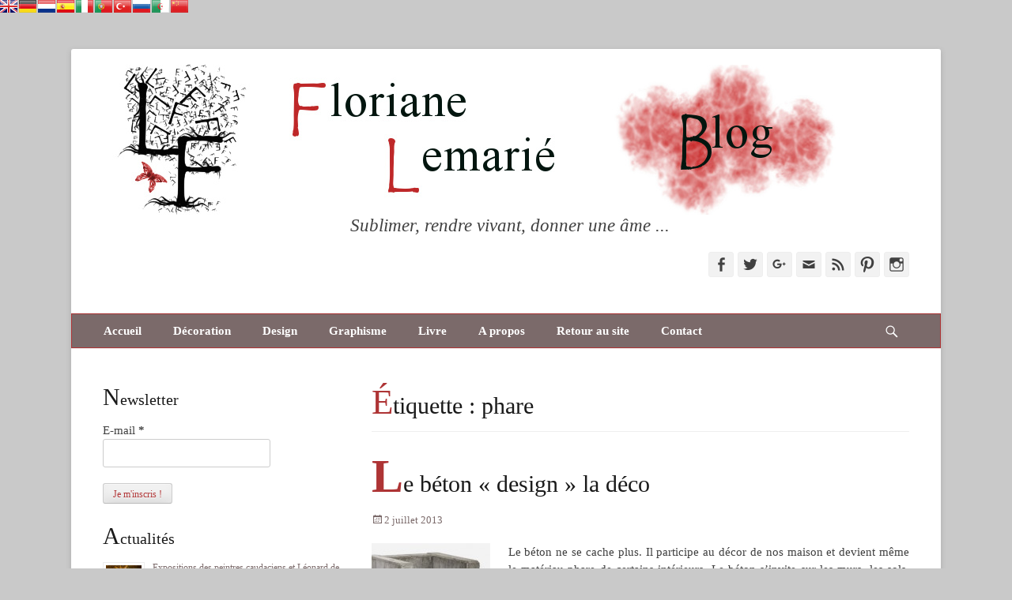

--- FILE ---
content_type: text/html; charset=UTF-8
request_url: https://www.flemarie.fr/blog/tag/phare/
body_size: 15259
content:
		<!DOCTYPE html>
		<html lang="fr-FR" prefix="og: http://ogp.me/ns#">
		
<head>
		<meta charset="UTF-8">
		<link rel="profile" href="http://gmpg.org/xfn/11">
		<title>phare Archives -</title>

<!-- Social Warfare v2.3.5 https://warfareplugins.com -->
<style>@font-face {font-family: "sw-icon-font";src:url("https://www.flemarie.fr/blog/wp-content/plugins/social-warfare/fonts/sw-icon-font.eot?ver=2.3.5");src:url("https://www.flemarie.fr/blog/wp-content/plugins/social-warfare/fonts/sw-icon-font.eot?ver=2.3.5#iefix") format("embedded-opentype"),url("https://www.flemarie.fr/blog/wp-content/plugins/social-warfare/fonts/sw-icon-font.woff?ver=2.3.5") format("woff"), url("https://www.flemarie.fr/blog/wp-content/plugins/social-warfare/fonts/sw-icon-font.ttf?ver=2.3.5") format("truetype"),url("https://www.flemarie.fr/blog/wp-content/plugins/social-warfare/fonts/sw-icon-font.svg?ver=2.3.5#1445203416") format("svg");font-weight: normal;font-style: normal;}</style>
<!-- Social Warfare v2.3.5 https://warfareplugins.com -->

<meta name="viewport" content="width=device-width, initial-scale=1, minimum-scale=1">
<!-- This site is optimized with the Yoast SEO plugin v5.8 - https://yoast.com/wordpress/plugins/seo/ -->
<link rel="canonical" href="https://www.flemarie.fr/blog/tag/phare/" />
<link rel="publisher" href="https://plus.google.com/115301766663413322830?rel=publisher"/>
<meta property="og:locale" content="fr_FR" />
<meta property="og:type" content="object" />
<meta property="og:title" content="phare Archives -" />
<meta property="og:url" content="https://www.flemarie.fr/blog/tag/phare/" />
<meta name="twitter:card" content="summary_large_image" />
<meta name="twitter:title" content="phare Archives -" />
<meta name="twitter:site" content="@FlorianeLemarie" />
<script type='application/ld+json'>{"@context":"http:\/\/schema.org","@type":"WebSite","@id":"#website","url":"https:\/\/www.flemarie.fr\/blog\/","name":"","potentialAction":{"@type":"SearchAction","target":"https:\/\/www.flemarie.fr\/blog\/?s={search_term_string}","query-input":"required name=search_term_string"}}</script>
<script type='application/ld+json'>{"@context":"http:\/\/schema.org","@type":"Person","url":"https:\/\/www.flemarie.fr\/blog\/tag\/phare\/","sameAs":["https:\/\/www.facebook.com\/floriane.lemarie.decoratrice.designer","https:\/\/www.instagram.com\/florianelemarie\/","https:\/\/fr.linkedin.com\/in\/floriane-lemari\u00e9-548a6721","https:\/\/plus.google.com\/115301766663413322830?rel=publisher","https:\/\/www.youtube.com\/user\/FLemariedesign","https:\/\/fr.pinterest.com\/florianelemarie\/","https:\/\/twitter.com\/FlorianeLemarie"],"@id":"#person","name":"Floriane Lemari\u00e9"}</script>
<!-- / Yoast SEO plugin. -->

<link rel='dns-prefetch' href='//s.w.org' />
<link rel="alternate" type="application/rss+xml" title=" &raquo; Flux" href="https://www.flemarie.fr/blog/feed/" />
<link rel="alternate" type="application/rss+xml" title=" &raquo; Flux des commentaires" href="https://www.flemarie.fr/blog/comments/feed/" />
<link rel="alternate" type="application/rss+xml" title=" &raquo; Flux de l’étiquette phare" href="https://www.flemarie.fr/blog/tag/phare/feed/" />
		<script type="text/javascript">
			window._wpemojiSettings = {"baseUrl":"https:\/\/s.w.org\/images\/core\/emoji\/2\/72x72\/","ext":".png","svgUrl":"https:\/\/s.w.org\/images\/core\/emoji\/2\/svg\/","svgExt":".svg","source":{"concatemoji":"https:\/\/www.flemarie.fr\/blog\/wp-includes\/js\/wp-emoji-release.min.js?ver=4.6.30"}};
			!function(e,o,t){var a,n,r;function i(e){var t=o.createElement("script");t.src=e,t.type="text/javascript",o.getElementsByTagName("head")[0].appendChild(t)}for(r=Array("simple","flag","unicode8","diversity","unicode9"),t.supports={everything:!0,everythingExceptFlag:!0},n=0;n<r.length;n++)t.supports[r[n]]=function(e){var t,a,n=o.createElement("canvas"),r=n.getContext&&n.getContext("2d"),i=String.fromCharCode;if(!r||!r.fillText)return!1;switch(r.textBaseline="top",r.font="600 32px Arial",e){case"flag":return(r.fillText(i(55356,56806,55356,56826),0,0),n.toDataURL().length<3e3)?!1:(r.clearRect(0,0,n.width,n.height),r.fillText(i(55356,57331,65039,8205,55356,57096),0,0),a=n.toDataURL(),r.clearRect(0,0,n.width,n.height),r.fillText(i(55356,57331,55356,57096),0,0),a!==n.toDataURL());case"diversity":return r.fillText(i(55356,57221),0,0),a=(t=r.getImageData(16,16,1,1).data)[0]+","+t[1]+","+t[2]+","+t[3],r.fillText(i(55356,57221,55356,57343),0,0),a!=(t=r.getImageData(16,16,1,1).data)[0]+","+t[1]+","+t[2]+","+t[3];case"simple":return r.fillText(i(55357,56835),0,0),0!==r.getImageData(16,16,1,1).data[0];case"unicode8":return r.fillText(i(55356,57135),0,0),0!==r.getImageData(16,16,1,1).data[0];case"unicode9":return r.fillText(i(55358,56631),0,0),0!==r.getImageData(16,16,1,1).data[0]}return!1}(r[n]),t.supports.everything=t.supports.everything&&t.supports[r[n]],"flag"!==r[n]&&(t.supports.everythingExceptFlag=t.supports.everythingExceptFlag&&t.supports[r[n]]);t.supports.everythingExceptFlag=t.supports.everythingExceptFlag&&!t.supports.flag,t.DOMReady=!1,t.readyCallback=function(){t.DOMReady=!0},t.supports.everything||(a=function(){t.readyCallback()},o.addEventListener?(o.addEventListener("DOMContentLoaded",a,!1),e.addEventListener("load",a,!1)):(e.attachEvent("onload",a),o.attachEvent("onreadystatechange",function(){"complete"===o.readyState&&t.readyCallback()})),(a=t.source||{}).concatemoji?i(a.concatemoji):a.wpemoji&&a.twemoji&&(i(a.twemoji),i(a.wpemoji)))}(window,document,window._wpemojiSettings);
		</script>
		<style type="text/css">
img.wp-smiley,
img.emoji {
	display: inline !important;
	border: none !important;
	box-shadow: none !important;
	height: 1em !important;
	width: 1em !important;
	margin: 0 .07em !important;
	vertical-align: -0.1em !important;
	background: none !important;
	padding: 0 !important;
}
</style>
<link rel='stylesheet' id='validate-engine-css-css'  href='https://www.flemarie.fr/blog/wp-content/plugins/wysija-newsletters/css/validationEngine.jquery.css?ver=2.8.1' type='text/css' media='all' />
<link rel='stylesheet' id='gglcptch-css'  href='https://www.flemarie.fr/blog/wp-content/plugins/google-captcha/css/gglcptch.css?ver=1.33' type='text/css' media='all' />
<link rel='stylesheet' id='social_warfare-css'  href='https://www.flemarie.fr/blog/wp-content/plugins/social-warfare/css/style.min.css?ver=2.3.5' type='text/css' media='all' />
<link rel='stylesheet' id='catchbase-parent-style-css'  href='https://www.flemarie.fr/blog/wp-content/themes/catch-base/style.css?ver=4.6.30' type='text/css' media='all' />
<link rel='stylesheet' id='catchbase-style-css'  href='https://www.flemarie.fr/blog/wp-content/themes/catch-base-child/style.css?ver=4.6.30' type='text/css' media='all' />
<link rel='stylesheet' id='genericons-css'  href='https://www.flemarie.fr/blog/wp-content/themes/catch-base/css/genericons/genericons.css?ver=3.4.1' type='text/css' media='all' />
<link rel='stylesheet' id='catchbase-responsive-css'  href='https://www.flemarie.fr/blog/wp-content/themes/catch-base/css/responsive.css?ver=4.6.30' type='text/css' media='all' />
<link rel='stylesheet' id='jquery-sidr-css'  href='https://www.flemarie.fr/blog/wp-content/themes/catch-base/css/jquery.sidr.light.min.css?ver=2.1.0' type='text/css' media='all' />
<script type='text/javascript' src='https://www.flemarie.fr/blog/wp-includes/js/jquery/jquery.js?ver=1.12.4'></script>
<script type='text/javascript' src='https://www.flemarie.fr/blog/wp-includes/js/jquery/jquery-migrate.min.js?ver=1.4.1'></script>
<script type='text/javascript' src='https://www.flemarie.fr/blog/wp-content/themes/catch-base/js/jquery.sidr.min.js?ver=2.2.1.1'></script>
<script type='text/javascript' src='https://www.flemarie.fr/blog/wp-content/themes/catch-base/js/catchbase-custom-scripts.min.js'></script>
<!--[if lt IE 9]>
<script type='text/javascript' src='https://www.flemarie.fr/blog/wp-content/themes/catch-base/js/html5.min.js?ver=3.7.3'></script>
<![endif]-->
<script type='text/javascript' src='https://www.flemarie.fr/blog/wp-content/plugins/google-analyticator/external-tracking.min.js?ver=6.5.4'></script>
<link rel='https://api.w.org/' href='https://www.flemarie.fr/blog/wp-json/' />
<link rel="EditURI" type="application/rsd+xml" title="RSD" href="https://www.flemarie.fr/blog/xmlrpc.php?rsd" />
<link rel="wlwmanifest" type="application/wlwmanifest+xml" href="https://www.flemarie.fr/blog/wp-includes/wlwmanifest.xml" /> 
<meta name="generator" content="WordPress 4.6.30" />
<!-- Markup (JSON-LD) structured in schema.org ver.4.1.5 START -->
<script type="application/ld+json">
{
    "@context": "http://schema.org",
    "@type": "BreadcrumbList",
    "itemListElement": [
        {
            "@type": "ListItem",
            "position": 1,
            "item": {
                "@id": "https://www.flemarie.fr/blog",
                "name": "Floriane Lemarié - Blog"
            }
        },
        {
            "@type": "ListItem",
            "position": 2,
            "item": {
                "@id": "https://www.flemarie.fr/blog/tag/phare/",
                "name": "phare"
            }
        }
    ]
}
</script>
<script type="application/ld+json">
{
    "@context": "http://schema.org",
    "@type": "Person",
    "name": "Floriane Lemarié",
    "url": "https://www.flemarie.fr/blog/a-propos/",
    "homeLocation": {
        "@type": "Place",
        "address": {
            "@type": "PostalAddress",
            "addressCountry": "France"
        }
    },
    "sameAs": [
        "https://www.facebook.com/floriane.lemarie.decoratrice.designer",
        "https://twitter.com/#!/FlorianeLemarie",
        "https://plus.google.com/115301766663413322830?rel=author",
        "https://www.instagram.com/florianelemarie/",
        "https://www.youtube.com/user/FLemariedesign",
        "https://www.linkedin.com/in/floriane-lemari%C3%A9-548a6721",
        "https://fr.pinterest.com/florianelemarie/"
    ]
}
</script>
<script type="application/ld+json">
{
    "@context": "http://schema.org",
    "@type": "WebSite",
    "name": "Blog de Floriane Lemarié",
    "alternateName": "Blog de Floriane Lemarié",
    "url": "https://www.flemarie.fr/blog",
    "potentialAction": [
        {
            "@type": "SearchAction",
            "target": "https://www.flemarie.fr/blog/?s={search_term_string}",
            "query-input": "required name=search_term_string"
        }
    ]
}
</script>
<!-- Markup (JSON-LD) structured in schema.org END -->

<style type="text/css">
<!--

.prisna-gwt-align-left {
	text-align: left !important;
}
.prisna-gwt-align-right {
	text-align: right !important;
}


.prisna-gwt-flags-container {
	list-style: none !important;
	margin: 0 !important;
	padding: 0 !important;
	border: none !important;
	clear: both !important;
}
.prisna-gwt-flag-container {
	list-style: none !important;
	display: inline-block;
	margin: 0 2px 0 0 !important;
	padding: 0 !important;
	border: none !important;
}
.prisna-gwt-flag-container a {
	display: inline-block;
	margin: 0 !important;
	padding: 0 !important;
	border: none !important;
	background-repeat: no-repeat !important;
	background-image: url(https://www.flemarie.fr/blog/wp-content/plugins/google-website-translator/images/all.png) !important;
	width: 22px !important;
	height: 16px !important;
}
.prisna-gwt-language-en a { background-position: 0px 0px !important; }
.prisna-gwt-language-ar a { background-position: -44px -32px !important; }
.prisna-gwt-language-zh-CN a { background-position: -132px 0px !important; }
.prisna-gwt-language-nl a { background-position: -44px 0px !important; }
.prisna-gwt-language-de a { background-position: -88px 0px !important; }
.prisna-gwt-language-it a { background-position: -176px -16px !important; }
.prisna-gwt-language-pt a { background-position: -198px 0px !important; }
.prisna-gwt-language-ru a { background-position: -66px -16px !important; }
.prisna-gwt-language-es a { background-position: -110px 0px !important; }
.prisna-gwt-language-tr a { background-position: -154px -96px !important; }


body {
	top: 0 !important;
}
.goog-te-banner-frame {
	display: none !important;
	visibility: hidden !important;
}

.goog-tooltip,
.goog-tooltip:hover {
	display: none !important;
}
.goog-text-highlight {
	background-color: transparent !important;
	border: none !important;
	box-shadow: none !important;
}

-->
</style>


<script type="text/javascript">
/*<![CDATA[*/
function addGoogleTranslateEvent() {
/*!
 * Capture Analytics for Google Translate
 * As of 2016, the Google Translate toolbar still only works with the old-style analytics (ga.js)
 * The code below mocks the old analytics object, captures the events and passes them to the new Universal Analytics (analytics.js)
 *
 * Source: http://webmasters.stackexchange.com/a/101787/18749
 * Copyright (c) Simon East 2016, for yump.com.au
 * Free to use under MIT licence <https://opensource.org/licenses/MIT>
 */
window._gaq = {}; window._gat = {};
window._gat._getTracker = window._gat._getTrackerByName = function(){ return {
  _trackEvent: function(eventCategory, eventAction, eventLabel) {
    // [0] will send the event to the first analytics ID on the page (in case you have multiple)
    if (window.ga && ga.getAll()[0]) {
      ga.getAll()[0].send('event', eventCategory, eventAction, eventLabel);
      window.console && console.log('Translation event sent to Google Analytics:', eventCategory, eventAction, eventLabel);
    } else {
      window.console && console.warn('Could not locate Google Analytics when attempting to log translation events.')
    }
  }
}}

}
/*]]>*/
</script>


<script type="text/javascript">
/*<![CDATA[*/
var PrisnaGWT = {

	_fire_event: function(_element, _event) {
		
		try {
			if (document.createEvent) {
				var ev = document.createEvent("HTMLEvents");
				ev.initEvent(_event, true, true);
				_element.dispatchEvent(ev);
			} 
			else {
				var ev = document.createEventObject();
				_element.fireEvent("on" + _event, ev);
			}
		} 
		catch (e) {
			console.log("Prisna GWT: Browser not supported!");
		}
		
	},

	translate: function(_language) {
	
		var element;
		var combos = document.getElementsByTagName("select"); // IE8 doesn't support getElementsByClassName
		
		for (var i=0; i<combos.length; i++)
			if (combos[i].className == "goog-te-combo")
				element = combos[i];
		
		if (!element)
			return;
		
		element.value = _language;
		this._fire_event(element, "change");

	}
	
};
/*]]>*/
</script>
<ul class="prisna-gwt-flags-container prisna-gwt-align-left notranslate">
	<li class="prisna-gwt-flag-container prisna-gwt-language-en">
	<a href="javascript:;" onclick="PrisnaGWT.translate('en'); return false;" title="English"></a>
</li><li class="prisna-gwt-flag-container prisna-gwt-language-de">
	<a href="javascript:;" onclick="PrisnaGWT.translate('de'); return false;" title="German"></a>
</li><li class="prisna-gwt-flag-container prisna-gwt-language-nl">
	<a href="javascript:;" onclick="PrisnaGWT.translate('nl'); return false;" title="Dutch"></a>
</li><li class="prisna-gwt-flag-container prisna-gwt-language-es">
	<a href="javascript:;" onclick="PrisnaGWT.translate('es'); return false;" title="Spanish"></a>
</li><li class="prisna-gwt-flag-container prisna-gwt-language-it">
	<a href="javascript:;" onclick="PrisnaGWT.translate('it'); return false;" title="Italian"></a>
</li><li class="prisna-gwt-flag-container prisna-gwt-language-pt">
	<a href="javascript:;" onclick="PrisnaGWT.translate('pt'); return false;" title="Portuguese"></a>
</li><li class="prisna-gwt-flag-container prisna-gwt-language-tr">
	<a href="javascript:;" onclick="PrisnaGWT.translate('tr'); return false;" title="Turkish"></a>
</li><li class="prisna-gwt-flag-container prisna-gwt-language-ru">
	<a href="javascript:;" onclick="PrisnaGWT.translate('ru'); return false;" title="Russian"></a>
</li><li class="prisna-gwt-flag-container prisna-gwt-language-ar">
	<a href="javascript:;" onclick="PrisnaGWT.translate('ar'); return false;" title="Arabic"></a>
</li><li class="prisna-gwt-flag-container prisna-gwt-language-zh-CN">
	<a href="javascript:;" onclick="PrisnaGWT.translate('zh-CN'); return false;" title="Chinese Simplified"></a>
</li>
</ul>

<div id="google_translate_element" class="prisna-gwt-align-left"></div>
<script type="text/javascript">
/*<![CDATA[*/
function initializeGoogleTranslateElement() {
	new google.translate.TranslateElement({
		pageLanguage: "fr",
		multilanguagePage: true,
		gaTrack: true,
		gaId: "UA-48336774-1",
		layout: google.translate.TranslateElement.InlineLayout.HORIZONTAL
	}, "google_translate_element");
jQuery("[class*='a2a']").addClass("notranslate");
}
/*]]>*/
</script>
<script type="text/javascript" src="//translate.google.com/translate_a/element.js?cb=initializeGoogleTranslateElement"></script>		<style type="text/css">.recentcomments a{display:inline !important;padding:0 !important;margin:0 !important;}</style>
		<style type="text/css" id="custom-background-css">
body.custom-background { background-color: #c9c9c9; }
</style>
<link rel="icon" href="https://www.flemarie.fr/blog/wp-content/uploads/2016/11/cropped-logo-big-2016-11-32x32.jpg" sizes="32x32" />
<link rel="icon" href="https://www.flemarie.fr/blog/wp-content/uploads/2016/11/cropped-logo-big-2016-11-192x192.jpg" sizes="192x192" />
<link rel="apple-touch-icon-precomposed" href="https://www.flemarie.fr/blog/wp-content/uploads/2016/11/cropped-logo-big-2016-11-180x180.jpg" />
<meta name="msapplication-TileImage" content="https://www.flemarie.fr/blog/wp-content/uploads/2016/11/cropped-logo-big-2016-11-270x270.jpg" />
<!-- Google Analytics Tracking by Google Analyticator 6.5.4: http://www.videousermanuals.com/google-analyticator/ -->
<script type="text/javascript">
    var analyticsFileTypes = ['pdf'];
    var analyticsSnippet = 'disabled';
    var analyticsEventTracking = 'enabled';
</script>
<script type="text/javascript">
	(function(i,s,o,g,r,a,m){i['GoogleAnalyticsObject']=r;i[r]=i[r]||function(){
	(i[r].q=i[r].q||[]).push(arguments)},i[r].l=1*new Date();a=s.createElement(o),
	m=s.getElementsByTagName(o)[0];a.async=1;a.src=g;m.parentNode.insertBefore(a,m)
	})(window,document,'script','//www.google-analytics.com/analytics.js','ga');
	ga('create', 'UA-48336774-1', 'auto');
	ga('require', 'linkid', 'linkid.js');
 
	ga('send', 'pageview');
	addGoogleTranslateEvent();
</script>
</head>

<body class="archive tag tag-phare tag-3178 custom-background wp-custom-logo two-columns content-right full-content mobile-menu-one">
		<div id="page" class="hfeed site">
				<header id="masthead" role="banner">
    		<div class="wrapper">
		
    <div id="mobile-header-left-menu" class="mobile-menu-anchor primary-menu">
        <a href="#mobile-header-left-nav" id="header-left-menu" class="genericon genericon-menu">
            <span class="mobile-menu-text">Menu</span>
        </a>
    </div><!-- #mobile-header-menu -->
    <div id="site-branding" class="logo-left">
				<div id="site-logo"><a href="https://www.flemarie.fr/blog/" class="custom-logo-link" rel="home" itemprop="url"><img width="990" height="190" src="https://www.flemarie.fr/blog/wp-content/uploads/2016/11/bandeau-blog-2016-11.jpg" class="custom-logo" alt="Blog de Floriane Lemarié" itemprop="logo" srcset="https://www.flemarie.fr/blog/wp-content/uploads/2016/11/bandeau-blog-2016-11.jpg 990w, https://www.flemarie.fr/blog/wp-content/uploads/2016/11/bandeau-blog-2016-11-300x58.jpg 300w, https://www.flemarie.fr/blog/wp-content/uploads/2016/11/bandeau-blog-2016-11-768x147.jpg 768w, https://www.flemarie.fr/blog/wp-content/uploads/2016/11/bandeau-blog-2016-11-540x104.jpg 540w" sizes="(max-width: 990px) 100vw, 990px" /></a></div><!-- #site-logo --><div id="site-header"><p class="site-title"><a href="https://www.flemarie.fr/blog/"></a></p><p class="site-description">Sublimer, rendre vivant, donner une âme ...</p></div><!-- #site-header --></div><!-- #site-branding-->	<aside class="sidebar sidebar-header-right widget-area">
					<section class="widget widget_catchbase_social_icons" id="header-right-social-icons">
				<div class="widget-wrap">
					<a class="genericon_parent genericon genericon-facebook-alt" target="_blank" title="Facebook" href="https://www.facebook.com/floriane.lemarie.decoratrice.designer"><span class="screen-reader-text">Facebook</span> </a><a class="genericon_parent genericon genericon-twitter" target="_blank" title="Twitter" href="https://twitter.com/#!/FlorianeLemarie"><span class="screen-reader-text">Twitter</span> </a><a class="genericon_parent genericon genericon-googleplus-alt" target="_blank" title="Googleplus" href="https://plus.google.com/117639583095464393589?rel=author"><span class="screen-reader-text">Googleplus</span> </a><a class="genericon_parent genericon genericon-mail" target="_blank" title="Adresse de contact" href="mailto:cont&#97;c&#116;&#64;fl&#101;marie.f&#114;"><span class="screen-reader-text">Adresse de contact</span> </a><a class="genericon_parent genericon genericon-feed" target="_blank" title="Feed" href="https://www.flemarie.fr/blog/feed"><span class="screen-reader-text">Feed</span> </a><a class="genericon_parent genericon genericon-pinterest" target="_blank" title="Pinterest" href="https://fr.pinterest.com/florianelemarie/"><span class="screen-reader-text">Pinterest</span> </a><a class="genericon_parent genericon genericon-instagram" target="_blank" title="Instagram" href="https://www.instagram.com/florianelemarie/"><span class="screen-reader-text">Instagram</span> </a>				</div>
			</section>
			</aside><!-- .sidebar .header-sidebar .widget-area -->
			</div><!-- .wrapper -->
		</header><!-- #masthead -->
			<nav class="nav-primary search-enabled" role="navigation">
        <div class="wrapper">
            <h3 class="assistive-text">Menu principal</h3>
            <div class="screen-reader-text skip-link"><a href="#content" title="Aller au contenu">Aller au contenu</a></div>
            <ul id="menu-main" class="menu catchbase-nav-menu"><li id="menu-item-12" class="menu-item menu-item-type-custom menu-item-object-custom menu-item-home menu-item-12"><a href="https://www.flemarie.fr/blog/">Accueil</a></li>
<li id="menu-item-4743" class="menu-item menu-item-type-custom menu-item-object-custom menu-item-4743"><a href="https://www.flemarie.fr/decoration.php">Décoration</a></li>
<li id="menu-item-4744" class="menu-item menu-item-type-custom menu-item-object-custom menu-item-4744"><a href="https://www.flemarie.fr/design.php">Design</a></li>
<li id="menu-item-4745" class="menu-item menu-item-type-custom menu-item-object-custom menu-item-4745"><a href="https://www.flemarie.fr/graphisme.php">Graphisme</a></li>
<li id="menu-item-10207" class="menu-item menu-item-type-custom menu-item-object-custom menu-item-10207"><a href="https://flemarie.fr/livre.php">Livre</a></li>
<li id="menu-item-16" class="menu-item menu-item-type-post_type menu-item-object-page menu-item-16"><a href="https://www.flemarie.fr/blog/a-propos/">A propos</a></li>
<li id="menu-item-17" class="menu-item menu-item-type-custom menu-item-object-custom menu-item-17"><a href="https://www.flemarie.fr">Retour au site</a></li>
<li id="menu-item-313" class="menu-item menu-item-type-custom menu-item-object-custom menu-item-313"><a href="https://www.flemarie.fr/contact.php">Contact</a></li>
</ul>                <div id="search-toggle" class="genericon">
                    <a class="screen-reader-text" href="#search-container">Recherche</a>
                </div>

                <div id="search-container" class="displaynone">
                    
<form role="search" method="get" class="search-form" action="https://www.flemarie.fr/blog/">
	<label>
		<span class="screen-reader-text">Rechercher&nbsp;:</span>
		<input type="search" class="search-field" placeholder="Recherche ..." value="" name="s" title="Rechercher&nbsp;:">
	</label>
	<input type="submit" class="search-submit" value="Rechercher">
</form>
                </div>
    	</div><!-- .wrapper -->
    </nav><!-- .nav-primary -->
    <!-- Disable Header Image -->		<div id="content" class="site-content">
			<div class="wrapper">
	
	<section id="primary" class="content-area">

		<main id="main" class="site-main" role="main">

		
			<header class="page-header">
				<h1 class="page-title">Étiquette&nbsp;: phare</h1>			</header><!-- .page-header -->

						
				
<article id="post-5389" class="post-5389 post type-post status-publish format-standard hentry category-beton-les-dossiers-deco category-beton-et-lumiere category-idees-deco category-les-dossiers-design tag-beau tag-beton tag-brut tag-cellulaire tag-cire tag-deco tag-decor tag-decoration tag-design tag-exterieur tag-finition tag-interieurs tag-maison tag-materiau tag-matiere tag-meubles tag-mobilier tag-moderne tag-murs tag-objets tag-phare tag-pieces-2 tag-plans-de-travail tag-resistant tag-solide tag-sols tag-technique tag-terrasse">
	<div class="archive-post-wrap">
		
		<div class="entry-container">
			<header class="entry-header">
				<h2 class="entry-title"><a href="https://www.flemarie.fr/blog/2013/07/le-beton-design-la-deco/" rel="bookmark">Le béton « design » la déco</a></h2>

				
					<p class="entry-meta"><span class="posted-on"><span class="screen-reader-text">Posted on</span><a href="https://www.flemarie.fr/blog/2013/07/le-beton-design-la-deco/" rel="bookmark"><time class="entry-date published" datetime="2013-07-02T07:30:07+00:00">2 juillet 2013</time><time class="updated" datetime="2016-08-02T14:46:12+00:00">2 août 2016</time></a></span></p><!-- .entry-meta -->
							</header><!-- .entry-header -->

							<div class="entry-content">
					<p><a href="https://www.flemarie.fr/blog/wp-content/uploads/2013/06/designmiami07catalogue-13.jpg"><img class="alignleft size-thumbnail wp-image-5390" title="designmiami07catalogue-13" src="https://www.flemarie.fr/blog/wp-content/uploads/2013/06/designmiami07catalogue-13-150x150.jpg" alt="" width="150" height="150" /></a></p>
<p style="text-align: justify;">Le béton ne se cache plus. Il participe au décor de nos maison et devient même le matériau phare de certains intérieurs. Le béton s&rsquo;invite sur les murs, les sols, les plans de travail, les meubles et les objets de décoration.</p>
<p>&nbsp;</p>
<p> <a href="https://www.flemarie.fr/blog/2013/07/le-beton-design-la-deco/#more-5389" class="more-link">Lire la suite &#8230;</a></p>
									</div><!-- .entry-content -->
			
			<footer class="entry-footer">
				<p class="entry-meta"><span class="cat-links"><span class = "lecteur d'écran-text"> Catégories </ span><a href="https://www.flemarie.fr/blog/category/les-dossiers-deco/beton-les-dossiers-deco/" rel="category tag">Béton</a>, <a href="https://www.flemarie.fr/blog/category/les-dossiers-design/beton-et-lumiere/" rel="category tag">Béton et lumière</a>, <a href="https://www.flemarie.fr/blog/category/les-dossiers-deco/idees-deco/" rel="category tag">Idées déco</a>, <a href="https://www.flemarie.fr/blog/category/les-dossiers-design/" rel="category tag">Les dossiers design</a></span><span class="tags-links"><span class = "lecteur d'écran-text"> Balises </ span><a href="https://www.flemarie.fr/blog/tag/beau/" rel="tag">beau</a>, <a href="https://www.flemarie.fr/blog/tag/beton/" rel="tag">béton</a>, <a href="https://www.flemarie.fr/blog/tag/brut/" rel="tag">brut</a>, <a href="https://www.flemarie.fr/blog/tag/cellulaire/" rel="tag">cellulaire</a>, <a href="https://www.flemarie.fr/blog/tag/cire/" rel="tag">ciré</a>, <a href="https://www.flemarie.fr/blog/tag/deco/" rel="tag">déco</a>, <a href="https://www.flemarie.fr/blog/tag/decor/" rel="tag">décor</a>, <a href="https://www.flemarie.fr/blog/tag/decoration/" rel="tag">décoration</a>, <a href="https://www.flemarie.fr/blog/tag/design/" rel="tag">design</a>, <a href="https://www.flemarie.fr/blog/tag/exterieur/" rel="tag">extérieur</a>, <a href="https://www.flemarie.fr/blog/tag/finition/" rel="tag">finition</a>, <a href="https://www.flemarie.fr/blog/tag/interieurs/" rel="tag">intérieurs</a>, <a href="https://www.flemarie.fr/blog/tag/maison/" rel="tag">maison</a>, <a href="https://www.flemarie.fr/blog/tag/materiau/" rel="tag">matériau</a>, <a href="https://www.flemarie.fr/blog/tag/matiere/" rel="tag">matière</a>, <a href="https://www.flemarie.fr/blog/tag/meubles/" rel="tag">meubles</a>, <a href="https://www.flemarie.fr/blog/tag/mobilier/" rel="tag">mobilier</a>, <a href="https://www.flemarie.fr/blog/tag/moderne/" rel="tag">moderne</a>, <a href="https://www.flemarie.fr/blog/tag/murs/" rel="tag">murs</a>, <a href="https://www.flemarie.fr/blog/tag/objets/" rel="tag">objets</a>, <a href="https://www.flemarie.fr/blog/tag/phare/" rel="tag">phare</a>, <a href="https://www.flemarie.fr/blog/tag/pieces-2/" rel="tag">pièces</a>, <a href="https://www.flemarie.fr/blog/tag/plans-de-travail/" rel="tag">plans de travail</a>, <a href="https://www.flemarie.fr/blog/tag/resistant/" rel="tag">résistant</a>, <a href="https://www.flemarie.fr/blog/tag/solide/" rel="tag">solide</a>, <a href="https://www.flemarie.fr/blog/tag/sols/" rel="tag">sols</a>, <a href="https://www.flemarie.fr/blog/tag/technique/" rel="tag">technique</a>, <a href="https://www.flemarie.fr/blog/tag/terrasse/" rel="tag">terrasse</a></span></p><!-- .entry-meta -->			</footer><!-- .entry-footer -->
		</div><!-- .entry-container -->
	</div><!-- .archive-post-wrap -->
</article><!-- #post -->
			
					
		</main><!-- #main -->
	</section><!-- #primary -->


	<aside class="sidebar sidebar-primary widget-area" role="complementary">
	<section id="wysija-2" class="widget widget_wysija"><div class="widget-wrap"><h4 class="widget-title">Newsletter</h4><div class="widget_wysija_cont"><div id="msg-form-wysija-2" class="wysija-msg ajax"></div><form id="form-wysija-2" method="post" action="#wysija" class="widget_wysija">
<p class="wysija-paragraph">
    <label>E-mail <span class="wysija-required">*</span></label>
    
    	<input type="text" name="wysija[user][email]" class="wysija-input validate[required,custom[email]]" title="E-mail"  value="" />
    
    
    
    <span class="abs-req">
        <input type="text" name="wysija[user][abs][email]" class="wysija-input validated[abs][email]" value="" />
    </span>
    
</p>

<input class="wysija-submit wysija-submit-field" type="submit" value="Je m'inscris !" />

    <input type="hidden" name="form_id" value="1" />
    <input type="hidden" name="action" value="save" />
    <input type="hidden" name="controller" value="subscribers" />
    <input type="hidden" value="1" name="wysija-page" />

    
        <input type="hidden" name="wysija[user_list][list_ids]" value="1" />
    
 </form></div></div><!-- .widget-wrap --></section><!-- #widget-default-search --><style>
.rpwe-block ul{list-style:none!important;margin-left:0!important;padding-left:0!important;}.rpwe-block li{border-bottom:1px solid #eee;margin-bottom:10px;padding-bottom:10px;list-style-type: none;}.rpwe-block a{display:inline!important;text-decoration:none;}.rpwe-block h3{background:none!important;clear:none;margin-bottom:0!important;margin-top:0!important;font-weight:400;font-size:12px!important;line-height:1.5em;}.rpwe-thumb{border:1px solid #EEE!important;box-shadow:none!important;margin:2px 10px 2px 0;padding:3px!important;}.rpwe-summary{font-size:12px;}.rpwe-time{color:#bbb;font-size:11px;}.rpwe-comment{color:#bbb;font-size:11px;padding-left:5px;}.rpwe-alignleft{display:inline;float:left;}.rpwe-alignright{display:inline;float:right;}.rpwe-aligncenter{display:block;margin-left: auto;margin-right: auto;}.rpwe-clearfix:before,.rpwe-clearfix:after{content:"";display:table !important;}.rpwe-clearfix:after{clear:both;}.rpwe-clearfix{zoom:1;}
</style>
	<section id="rpwe_widget-2" class="widget rpwe_widget recent-posts-extended"><div class="widget-wrap"><h4 class="widget-title">Actualités</h4><div  class="rpwe-block "><ul class="rpwe-ul"><li class="rpwe-li rpwe-clearfix"><a class="rpwe-img" href="https://www.flemarie.fr/blog/2019/05/expositions-des-peintres-caudaciens-et-leonard-de-vinci/"  rel="bookmark"><img class="rpwe-alignleft rpwe-thumb" src="https://www.flemarie.fr/blog/wp-content/uploads/2019/05/reine-de-vitruve-floriane-lemarie-45x45.jpg" alt="Expositions des peintres caudaciens et Léonard de Vinci"></a><h3 class="rpwe-title"><a href="https://www.flemarie.fr/blog/2019/05/expositions-des-peintres-caudaciens-et-leonard-de-vinci/" title="Lien vers Expositions des peintres caudaciens et Léonard de Vinci" rel="bookmark">Expositions des peintres caudaciens et Léonard de Vinci</a></h3><time class="rpwe-time published" datetime="2019-05-28T06:00:55+00:00">28 mai 2019</time><div class="rpwe-summary">J’ai eu la joie d’exposer un de mes tableaux lors &hellip;<a href="https://www.flemarie.fr/blog/2019/05/expositions-des-peintres-caudaciens-et-leonard-de-vinci/" class="more-link">Lire la suite »</a></div></li><li class="rpwe-li rpwe-clearfix"><a class="rpwe-img" href="https://www.flemarie.fr/blog/2019/05/des-decors-pour-une-comedie-musicale/"  rel="bookmark"><img class="rpwe-alignleft rpwe-thumb" src="https://www.flemarie.fr/blog/wp-content/uploads/2019/05/IMG_20190401_213009-45x45.jpg" alt="Des décors pour une comédie musicale"></a><h3 class="rpwe-title"><a href="https://www.flemarie.fr/blog/2019/05/des-decors-pour-une-comedie-musicale/" title="Lien vers Des décors pour une comédie musicale" rel="bookmark">Des décors pour une comédie musicale</a></h3><time class="rpwe-time published" datetime="2019-05-23T14:05:43+00:00">23 mai 2019</time><div class="rpwe-summary">A l’occasion d’une comédie musicale sur le thème du western, &hellip;<a href="https://www.flemarie.fr/blog/2019/05/des-decors-pour-une-comedie-musicale/" class="more-link">Lire la suite »</a></div></li><li class="rpwe-li rpwe-clearfix"><a class="rpwe-img" href="https://www.flemarie.fr/blog/2019/01/belle-et-heureuse-annee-2019/"  rel="bookmark"><img class="rpwe-alignleft rpwe-thumb" src="https://www.flemarie.fr/blog/wp-content/uploads/2018/12/bonneannee2019-45x45.png" alt="Belle et heureuse année 2019"></a><h3 class="rpwe-title"><a href="https://www.flemarie.fr/blog/2019/01/belle-et-heureuse-annee-2019/" title="Lien vers Belle et heureuse année 2019" rel="bookmark">Belle et heureuse année 2019</a></h3><time class="rpwe-time published" datetime="2019-01-01T06:30:40+00:00">1 janvier 2019</time><div class="rpwe-summary">Bonne année 2019! Parce que chaque instant compte, tout au &hellip;<a href="https://www.flemarie.fr/blog/2019/01/belle-et-heureuse-annee-2019/" class="more-link">Lire la suite »</a></div></li><li class="rpwe-li rpwe-clearfix"><a class="rpwe-img" href="https://www.flemarie.fr/blog/2018/12/joyeux-noel-2018/"  rel="bookmark"><img class="rpwe-alignleft rpwe-thumb" src="https://www.flemarie.fr/blog/wp-content/uploads/2018/12/joyeuxnoel-45x45.png" alt="Joyeux Noël 2018"></a><h3 class="rpwe-title"><a href="https://www.flemarie.fr/blog/2018/12/joyeux-noel-2018/" title="Lien vers Joyeux Noël 2018" rel="bookmark">Joyeux Noël 2018</a></h3><time class="rpwe-time published" datetime="2018-12-25T06:30:41+00:00">25 décembre 2018</time><div class="rpwe-summary">Joyeux Noël! Un beau sapin, une cheminée, Des guirlandes, des &hellip;<a href="https://www.flemarie.fr/blog/2018/12/joyeux-noel-2018/" class="more-link">Lire la suite »</a></div></li><li class="rpwe-li rpwe-clearfix"><a class="rpwe-img" href="https://www.flemarie.fr/blog/2018/06/table-basse-flamingo/"  rel="bookmark"><img class="rpwe-alignleft rpwe-thumb" src="https://www.flemarie.fr/blog/wp-content/uploads/2018/06/Table-Basse-Flamingo-10-45x45.jpg" alt="Table basse Flamingo"></a><h3 class="rpwe-title"><a href="https://www.flemarie.fr/blog/2018/06/table-basse-flamingo/" title="Lien vers Table basse Flamingo" rel="bookmark">Table basse Flamingo</a></h3><time class="rpwe-time published" datetime="2018-06-06T06:30:42+00:00">6 juin 2018</time><div class="rpwe-summary">Je vous présente ma dernière création : la table basse Flamingo. &hellip;<a href="https://www.flemarie.fr/blog/2018/06/table-basse-flamingo/" class="more-link">Lire la suite »</a></div></li></ul></div><!-- Generated by http://wordpress.org/plugins/recent-posts-widget-extended/ --></div><!-- .widget-wrap --></section><!-- #widget-default-search --><style>
.rpwe-block ul{list-style:none!important;margin-left:0!important;padding-left:0!important;}.rpwe-block li{border-bottom:1px solid #eee;margin-bottom:10px;padding-bottom:10px;list-style-type: none;}.rpwe-block a{display:inline!important;text-decoration:none;}.rpwe-block h3{background:none!important;clear:none;margin-bottom:0!important;margin-top:0!important;font-weight:400;font-size:12px!important;line-height:1.5em;}.rpwe-thumb{border:1px solid #EEE!important;box-shadow:none!important;margin:2px 10px 2px 0;padding:3px!important;}.rpwe-summary{font-size:12px;}.rpwe-time{color:#bbb;font-size:11px;}.rpwe-comment{color:#bbb;font-size:11px;padding-left:5px;}.rpwe-alignleft{display:inline;float:left;}.rpwe-alignright{display:inline;float:right;}.rpwe-aligncenter{display:block;margin-left: auto;margin-right: auto;}.rpwe-clearfix:before,.rpwe-clearfix:after{content:"";display:table !important;}.rpwe-clearfix:after{clear:both;}.rpwe-clearfix{zoom:1;}
</style>
	<section id="rpwe_widget-3" class="widget rpwe_widget recent-posts-extended"><div class="widget-wrap"><h4 class="widget-title">Articles récents</h4><div  class="rpwe-block "><ul class="rpwe-ul"><li class="rpwe-li rpwe-clearfix"><a class="rpwe-img" href="https://www.flemarie.fr/blog/2019/05/expositions-des-peintres-caudaciens-et-leonard-de-vinci/"  rel="bookmark"><img class="rpwe-alignleft rpwe-thumb" src="https://www.flemarie.fr/blog/wp-content/uploads/2019/05/reine-de-vitruve-floriane-lemarie-45x45.jpg" alt="Expositions des peintres caudaciens et Léonard de Vinci"></a><h3 class="rpwe-title"><a href="https://www.flemarie.fr/blog/2019/05/expositions-des-peintres-caudaciens-et-leonard-de-vinci/" title="Lien vers Expositions des peintres caudaciens et Léonard de Vinci" rel="bookmark">Expositions des peintres caudaciens et Léonard de Vinci</a></h3><time class="rpwe-time published" datetime="2019-05-28T06:00:55+00:00">28 mai 2019</time><div class="rpwe-summary">J’ai eu la joie d’exposer un de mes tableaux lors &hellip;<a href="https://www.flemarie.fr/blog/2019/05/expositions-des-peintres-caudaciens-et-leonard-de-vinci/" class="more-link">Lire la suite »</a></div></li><li class="rpwe-li rpwe-clearfix"><a class="rpwe-img" href="https://www.flemarie.fr/blog/2019/05/des-decors-pour-une-comedie-musicale/"  rel="bookmark"><img class="rpwe-alignleft rpwe-thumb" src="https://www.flemarie.fr/blog/wp-content/uploads/2019/05/IMG_20190401_213009-45x45.jpg" alt="Des décors pour une comédie musicale"></a><h3 class="rpwe-title"><a href="https://www.flemarie.fr/blog/2019/05/des-decors-pour-une-comedie-musicale/" title="Lien vers Des décors pour une comédie musicale" rel="bookmark">Des décors pour une comédie musicale</a></h3><time class="rpwe-time published" datetime="2019-05-23T14:05:43+00:00">23 mai 2019</time><div class="rpwe-summary">A l’occasion d’une comédie musicale sur le thème du western, &hellip;<a href="https://www.flemarie.fr/blog/2019/05/des-decors-pour-une-comedie-musicale/" class="more-link">Lire la suite »</a></div></li><li class="rpwe-li rpwe-clearfix"><a class="rpwe-img" href="https://www.flemarie.fr/blog/2019/03/orange-et-puissance-dans-la-deco/"  rel="bookmark"><img class="rpwe-alignleft rpwe-thumb" src="https://www.flemarie.fr/blog/wp-content/uploads/2019/03/deco-orange-6-45x45.jpg" alt="Orange et puissance dans la déco"></a><h3 class="rpwe-title"><a href="https://www.flemarie.fr/blog/2019/03/orange-et-puissance-dans-la-deco/" title="Lien vers Orange et puissance dans la déco" rel="bookmark">Orange et puissance dans la déco</a></h3><time class="rpwe-time published" datetime="2019-03-11T06:30:21+00:00">11 mars 2019</time><div class="rpwe-summary">Avec autant de nuances que de vibrations, l’orange est une &hellip;<a href="https://www.flemarie.fr/blog/2019/03/orange-et-puissance-dans-la-deco/" class="more-link">Lire la suite »</a></div></li><li class="rpwe-li rpwe-clearfix"><a class="rpwe-img" href="https://www.flemarie.fr/blog/2019/03/nature-chic/"  rel="bookmark"><img class="rpwe-alignleft rpwe-thumb" src="https://www.flemarie.fr/blog/wp-content/uploads/2019/02/nature-chic-14-45x45.jpg" alt="Nature-chic"></a><h3 class="rpwe-title"><a href="https://www.flemarie.fr/blog/2019/03/nature-chic/" title="Lien vers Nature-chic" rel="bookmark">Nature-chic</a></h3><time class="rpwe-time published" datetime="2019-03-04T06:30:38+00:00">4 mars 2019</time><div class="rpwe-summary">Entre style moderne et envie de rustique, le choix est &hellip;<a href="https://www.flemarie.fr/blog/2019/03/nature-chic/" class="more-link">Lire la suite »</a></div></li><li class="rpwe-li rpwe-clearfix"><a class="rpwe-img" href="https://www.flemarie.fr/blog/2019/02/le-salon-voit-la-vie-en-vert/"  rel="bookmark"><img class="rpwe-alignleft rpwe-thumb" src="https://www.flemarie.fr/blog/wp-content/uploads/2019/02/deco-salon-vert-1-45x45.jpg" alt="Le salon voit la vie en vert"></a><h3 class="rpwe-title"><a href="https://www.flemarie.fr/blog/2019/02/le-salon-voit-la-vie-en-vert/" title="Lien vers Le salon voit la vie en vert" rel="bookmark">Le salon voit la vie en vert</a></h3><time class="rpwe-time published" datetime="2019-02-18T06:30:31+00:00">18 février 2019</time><div class="rpwe-summary">Le vert est un basique au même titre que le &hellip;<a href="https://www.flemarie.fr/blog/2019/02/le-salon-voit-la-vie-en-vert/" class="more-link">Lire la suite »</a></div></li></ul></div><!-- Generated by http://wordpress.org/plugins/recent-posts-widget-extended/ --></div><!-- .widget-wrap --></section><!-- #widget-default-search --><section id="recent-comments-2" class="widget widget_recent_comments"><div class="widget-wrap"><h4 class="widget-title">Commentaires récents</h4><ul id="recentcomments"><li class="recentcomments"><span class="comment-author-link"><a href='https://www.flemarie.fr' rel='external nofollow' class='url'>Floriane Lemarié</a></span> dans <a href="https://www.flemarie.fr/blog/2015/02/comment-bien-eclairer-un-couloir/#comment-2893">Comment bien éclairer un couloir ?</a></li><li class="recentcomments"><span class="comment-author-link"><a href='https://www.flemarie.fr' rel='external nofollow' class='url'>Floriane Lemarié</a></span> dans <a href="https://www.flemarie.fr/blog/2014/10/quand-la-musique-inspire-le-mobilier/#comment-2892">Quand la musique inspire le mobilier</a></li><li class="recentcomments"><span class="comment-author-link">Berengere Brasy</span> dans <a href="https://www.flemarie.fr/blog/2014/11/j-1-mois-avant-noel-des-calendriers-de-lavent-originaux/#comment-2890">J-1 mois avant Noël : des calendriers de l&rsquo;avent originaux</a></li><li class="recentcomments"><span class="comment-author-link">Audrey</span> dans <a href="https://www.flemarie.fr/blog/2014/10/quand-la-musique-inspire-le-mobilier/#comment-2879">Quand la musique inspire le mobilier</a></li><li class="recentcomments"><span class="comment-author-link">Amatollah</span> dans <a href="https://www.flemarie.fr/blog/2017/03/diy-des-plateaux-originaux-avec-des-planches/#comment-2867">DIY : des plateaux originaux avec des planches</a></li></ul></div><!-- .widget-wrap --></section><!-- #widget-default-search --><section id="archives-3" class="widget widget_archive"><div class="widget-wrap"><h4 class="widget-title">Archives</h4>		<label class="screen-reader-text" for="archives-dropdown-3">Archives</label>
		<select id="archives-dropdown-3" name="archive-dropdown" onchange='document.location.href=this.options[this.selectedIndex].value;'>
			
			<option value="">Sélectionner un mois</option>
				<option value='https://www.flemarie.fr/blog/2019/05/'> mai 2019 </option>
	<option value='https://www.flemarie.fr/blog/2019/03/'> mars 2019 </option>
	<option value='https://www.flemarie.fr/blog/2019/02/'> février 2019 </option>
	<option value='https://www.flemarie.fr/blog/2019/01/'> janvier 2019 </option>
	<option value='https://www.flemarie.fr/blog/2018/12/'> décembre 2018 </option>
	<option value='https://www.flemarie.fr/blog/2018/11/'> novembre 2018 </option>
	<option value='https://www.flemarie.fr/blog/2018/10/'> octobre 2018 </option>
	<option value='https://www.flemarie.fr/blog/2018/09/'> septembre 2018 </option>
	<option value='https://www.flemarie.fr/blog/2018/08/'> août 2018 </option>
	<option value='https://www.flemarie.fr/blog/2018/07/'> juillet 2018 </option>
	<option value='https://www.flemarie.fr/blog/2018/06/'> juin 2018 </option>
	<option value='https://www.flemarie.fr/blog/2018/05/'> mai 2018 </option>
	<option value='https://www.flemarie.fr/blog/2018/04/'> avril 2018 </option>
	<option value='https://www.flemarie.fr/blog/2018/03/'> mars 2018 </option>
	<option value='https://www.flemarie.fr/blog/2018/02/'> février 2018 </option>
	<option value='https://www.flemarie.fr/blog/2018/01/'> janvier 2018 </option>
	<option value='https://www.flemarie.fr/blog/2017/12/'> décembre 2017 </option>
	<option value='https://www.flemarie.fr/blog/2017/11/'> novembre 2017 </option>
	<option value='https://www.flemarie.fr/blog/2017/10/'> octobre 2017 </option>
	<option value='https://www.flemarie.fr/blog/2017/09/'> septembre 2017 </option>
	<option value='https://www.flemarie.fr/blog/2017/08/'> août 2017 </option>
	<option value='https://www.flemarie.fr/blog/2017/07/'> juillet 2017 </option>
	<option value='https://www.flemarie.fr/blog/2017/06/'> juin 2017 </option>
	<option value='https://www.flemarie.fr/blog/2017/05/'> mai 2017 </option>
	<option value='https://www.flemarie.fr/blog/2017/04/'> avril 2017 </option>
	<option value='https://www.flemarie.fr/blog/2017/03/'> mars 2017 </option>
	<option value='https://www.flemarie.fr/blog/2017/02/'> février 2017 </option>
	<option value='https://www.flemarie.fr/blog/2017/01/'> janvier 2017 </option>
	<option value='https://www.flemarie.fr/blog/2016/12/'> décembre 2016 </option>
	<option value='https://www.flemarie.fr/blog/2016/11/'> novembre 2016 </option>
	<option value='https://www.flemarie.fr/blog/2016/10/'> octobre 2016 </option>
	<option value='https://www.flemarie.fr/blog/2016/09/'> septembre 2016 </option>
	<option value='https://www.flemarie.fr/blog/2016/08/'> août 2016 </option>
	<option value='https://www.flemarie.fr/blog/2016/07/'> juillet 2016 </option>
	<option value='https://www.flemarie.fr/blog/2016/06/'> juin 2016 </option>
	<option value='https://www.flemarie.fr/blog/2016/05/'> mai 2016 </option>
	<option value='https://www.flemarie.fr/blog/2016/04/'> avril 2016 </option>
	<option value='https://www.flemarie.fr/blog/2016/03/'> mars 2016 </option>
	<option value='https://www.flemarie.fr/blog/2016/02/'> février 2016 </option>
	<option value='https://www.flemarie.fr/blog/2016/01/'> janvier 2016 </option>
	<option value='https://www.flemarie.fr/blog/2015/12/'> décembre 2015 </option>
	<option value='https://www.flemarie.fr/blog/2015/11/'> novembre 2015 </option>
	<option value='https://www.flemarie.fr/blog/2015/10/'> octobre 2015 </option>
	<option value='https://www.flemarie.fr/blog/2015/09/'> septembre 2015 </option>
	<option value='https://www.flemarie.fr/blog/2015/08/'> août 2015 </option>
	<option value='https://www.flemarie.fr/blog/2015/07/'> juillet 2015 </option>
	<option value='https://www.flemarie.fr/blog/2015/06/'> juin 2015 </option>
	<option value='https://www.flemarie.fr/blog/2015/05/'> mai 2015 </option>
	<option value='https://www.flemarie.fr/blog/2015/04/'> avril 2015 </option>
	<option value='https://www.flemarie.fr/blog/2015/03/'> mars 2015 </option>
	<option value='https://www.flemarie.fr/blog/2015/02/'> février 2015 </option>
	<option value='https://www.flemarie.fr/blog/2015/01/'> janvier 2015 </option>
	<option value='https://www.flemarie.fr/blog/2014/12/'> décembre 2014 </option>
	<option value='https://www.flemarie.fr/blog/2014/11/'> novembre 2014 </option>
	<option value='https://www.flemarie.fr/blog/2014/10/'> octobre 2014 </option>
	<option value='https://www.flemarie.fr/blog/2014/09/'> septembre 2014 </option>
	<option value='https://www.flemarie.fr/blog/2014/08/'> août 2014 </option>
	<option value='https://www.flemarie.fr/blog/2014/07/'> juillet 2014 </option>
	<option value='https://www.flemarie.fr/blog/2014/06/'> juin 2014 </option>
	<option value='https://www.flemarie.fr/blog/2014/05/'> mai 2014 </option>
	<option value='https://www.flemarie.fr/blog/2014/04/'> avril 2014 </option>
	<option value='https://www.flemarie.fr/blog/2014/03/'> mars 2014 </option>
	<option value='https://www.flemarie.fr/blog/2014/02/'> février 2014 </option>
	<option value='https://www.flemarie.fr/blog/2014/01/'> janvier 2014 </option>
	<option value='https://www.flemarie.fr/blog/2013/12/'> décembre 2013 </option>
	<option value='https://www.flemarie.fr/blog/2013/11/'> novembre 2013 </option>
	<option value='https://www.flemarie.fr/blog/2013/10/'> octobre 2013 </option>
	<option value='https://www.flemarie.fr/blog/2013/09/'> septembre 2013 </option>
	<option value='https://www.flemarie.fr/blog/2013/08/'> août 2013 </option>
	<option value='https://www.flemarie.fr/blog/2013/07/'> juillet 2013 </option>
	<option value='https://www.flemarie.fr/blog/2013/06/'> juin 2013 </option>
	<option value='https://www.flemarie.fr/blog/2013/05/'> mai 2013 </option>
	<option value='https://www.flemarie.fr/blog/2013/04/'> avril 2013 </option>
	<option value='https://www.flemarie.fr/blog/2013/03/'> mars 2013 </option>
	<option value='https://www.flemarie.fr/blog/2013/02/'> février 2013 </option>
	<option value='https://www.flemarie.fr/blog/2013/01/'> janvier 2013 </option>
	<option value='https://www.flemarie.fr/blog/2012/12/'> décembre 2012 </option>
	<option value='https://www.flemarie.fr/blog/2012/11/'> novembre 2012 </option>
	<option value='https://www.flemarie.fr/blog/2012/10/'> octobre 2012 </option>
	<option value='https://www.flemarie.fr/blog/2012/09/'> septembre 2012 </option>
	<option value='https://www.flemarie.fr/blog/2012/08/'> août 2012 </option>
	<option value='https://www.flemarie.fr/blog/2012/07/'> juillet 2012 </option>
	<option value='https://www.flemarie.fr/blog/2012/06/'> juin 2012 </option>
	<option value='https://www.flemarie.fr/blog/2012/05/'> mai 2012 </option>
	<option value='https://www.flemarie.fr/blog/2012/04/'> avril 2012 </option>

		</select>
		</div><!-- .widget-wrap --></section><!-- #widget-default-search --><section id="categories-4" class="widget widget_categories"><div class="widget-wrap"><h4 class="widget-title">Catégories</h4><label class="screen-reader-text" for="cat">Catégories</label><select  name='cat' id='cat' class='postform' >
	<option value='-1'>Sélectionner une catégorie</option>
	<option class="level-0" value="5507">Actualités</option>
	<option class="level-0" value="1264">Architecture</option>
	<option class="level-1" value="3550">&nbsp;&nbsp;&nbsp;Brique</option>
	<option class="level-1" value="4230">&nbsp;&nbsp;&nbsp;Colonnes</option>
	<option class="level-1" value="3549">&nbsp;&nbsp;&nbsp;Fenêtre</option>
	<option class="level-1" value="2039">&nbsp;&nbsp;&nbsp;Porte</option>
	<option class="level-0" value="1520">Art</option>
	<option class="level-0" value="10618">Créations by FL</option>
	<option class="level-0" value="1537">Découverte</option>
	<option class="level-0" value="5">Dernières nouvelles</option>
	<option class="level-0" value="1749">DIY</option>
	<option class="level-0" value="162">Evènements</option>
	<option class="level-1" value="3237">&nbsp;&nbsp;&nbsp;14 juillet</option>
	<option class="level-1" value="179">&nbsp;&nbsp;&nbsp;1er mai</option>
	<option class="level-1" value="2872">&nbsp;&nbsp;&nbsp;8 mai 1945</option>
	<option class="level-1" value="2908">&nbsp;&nbsp;&nbsp;Ascension</option>
	<option class="level-1" value="3455">&nbsp;&nbsp;&nbsp;Automne</option>
	<option class="level-1" value="3123">&nbsp;&nbsp;&nbsp;Fête de la musique</option>
	<option class="level-1" value="2986">&nbsp;&nbsp;&nbsp;Fête des mères</option>
	<option class="level-1" value="3083">&nbsp;&nbsp;&nbsp;Fête des pères</option>
	<option class="level-1" value="4372">&nbsp;&nbsp;&nbsp;Halloween</option>
	<option class="level-1" value="4085">&nbsp;&nbsp;&nbsp;Mardi gras</option>
	<option class="level-1" value="3589">&nbsp;&nbsp;&nbsp;Noël</option>
	<option class="level-1" value="3659">&nbsp;&nbsp;&nbsp;Nouvel an</option>
	<option class="level-1" value="2692">&nbsp;&nbsp;&nbsp;Pâques</option>
	<option class="level-1" value="2632">&nbsp;&nbsp;&nbsp;Printemps</option>
	<option class="level-1" value="4470">&nbsp;&nbsp;&nbsp;Saint-Valentin</option>
	<option class="level-1" value="3583">&nbsp;&nbsp;&nbsp;Thanksgiving</option>
	<option class="level-0" value="2847">L&rsquo;idée déco du dimanche</option>
	<option class="level-0" value="2846">L&rsquo;idée déco du samedi</option>
	<option class="level-0" value="6">Les dossiers déco</option>
	<option class="level-1" value="331">&nbsp;&nbsp;&nbsp;Ambiances</option>
	<option class="level-2" value="1531">&nbsp;&nbsp;&nbsp;&nbsp;&nbsp;&nbsp;Exotique</option>
	<option class="level-2" value="4480">&nbsp;&nbsp;&nbsp;&nbsp;&nbsp;&nbsp;Nature chic</option>
	<option class="level-2" value="4569">&nbsp;&nbsp;&nbsp;&nbsp;&nbsp;&nbsp;Tropiques</option>
	<option class="level-1" value="3177">&nbsp;&nbsp;&nbsp;Béton</option>
	<option class="level-1" value="267">&nbsp;&nbsp;&nbsp;Cas pratiques</option>
	<option class="level-1" value="7">&nbsp;&nbsp;&nbsp;Conseils déco</option>
	<option class="level-2" value="2933">&nbsp;&nbsp;&nbsp;&nbsp;&nbsp;&nbsp;Balcon</option>
	<option class="level-2" value="10765">&nbsp;&nbsp;&nbsp;&nbsp;&nbsp;&nbsp;Bibliothèque</option>
	<option class="level-2" value="4307">&nbsp;&nbsp;&nbsp;&nbsp;&nbsp;&nbsp;Bureau</option>
	<option class="level-2" value="4439">&nbsp;&nbsp;&nbsp;&nbsp;&nbsp;&nbsp;Chambre</option>
	<option class="level-2" value="2971">&nbsp;&nbsp;&nbsp;&nbsp;&nbsp;&nbsp;Chambre d&rsquo;enfant</option>
	<option class="level-2" value="4309">&nbsp;&nbsp;&nbsp;&nbsp;&nbsp;&nbsp;Collections</option>
	<option class="level-2" value="4461">&nbsp;&nbsp;&nbsp;&nbsp;&nbsp;&nbsp;Couloir</option>
	<option class="level-2" value="4469">&nbsp;&nbsp;&nbsp;&nbsp;&nbsp;&nbsp;Cuisine</option>
	<option class="level-2" value="4457">&nbsp;&nbsp;&nbsp;&nbsp;&nbsp;&nbsp;Entrée</option>
	<option class="level-2" value="4560">&nbsp;&nbsp;&nbsp;&nbsp;&nbsp;&nbsp;Mélange de styles</option>
	<option class="level-2" value="1519">&nbsp;&nbsp;&nbsp;&nbsp;&nbsp;&nbsp;Petits budgets</option>
	<option class="level-2" value="2996">&nbsp;&nbsp;&nbsp;&nbsp;&nbsp;&nbsp;Petits espaces</option>
	<option class="level-2" value="1485">&nbsp;&nbsp;&nbsp;&nbsp;&nbsp;&nbsp;Salle de bain</option>
	<option class="level-2" value="1484">&nbsp;&nbsp;&nbsp;&nbsp;&nbsp;&nbsp;Salon</option>
	<option class="level-2" value="1688">&nbsp;&nbsp;&nbsp;&nbsp;&nbsp;&nbsp;Sapin</option>
	<option class="level-2" value="167">&nbsp;&nbsp;&nbsp;&nbsp;&nbsp;&nbsp;Séjour</option>
	<option class="level-2" value="1488">&nbsp;&nbsp;&nbsp;&nbsp;&nbsp;&nbsp;Studio</option>
	<option class="level-2" value="1486">&nbsp;&nbsp;&nbsp;&nbsp;&nbsp;&nbsp;Tableaux</option>
	<option class="level-2" value="4764">&nbsp;&nbsp;&nbsp;&nbsp;&nbsp;&nbsp;Tapis</option>
	<option class="level-2" value="3227">&nbsp;&nbsp;&nbsp;&nbsp;&nbsp;&nbsp;Terrasse</option>
	<option class="level-2" value="4502">&nbsp;&nbsp;&nbsp;&nbsp;&nbsp;&nbsp;Véranda</option>
	<option class="level-1" value="187">&nbsp;&nbsp;&nbsp;Décoration de fêtes</option>
	<option class="level-2" value="1518">&nbsp;&nbsp;&nbsp;&nbsp;&nbsp;&nbsp;1er Mai</option>
	<option class="level-2" value="1889">&nbsp;&nbsp;&nbsp;&nbsp;&nbsp;&nbsp;31 décembre</option>
	<option class="level-2" value="2325">&nbsp;&nbsp;&nbsp;&nbsp;&nbsp;&nbsp;Carnaval</option>
	<option class="level-2" value="3532">&nbsp;&nbsp;&nbsp;&nbsp;&nbsp;&nbsp;Halloween</option>
	<option class="level-2" value="1570">&nbsp;&nbsp;&nbsp;&nbsp;&nbsp;&nbsp;Noël</option>
	<option class="level-2" value="3660">&nbsp;&nbsp;&nbsp;&nbsp;&nbsp;&nbsp;Nouvel an</option>
	<option class="level-2" value="4137">&nbsp;&nbsp;&nbsp;&nbsp;&nbsp;&nbsp;Pâques</option>
	<option class="level-2" value="2356">&nbsp;&nbsp;&nbsp;&nbsp;&nbsp;&nbsp;Saint Valentin</option>
	<option class="level-2" value="3584">&nbsp;&nbsp;&nbsp;&nbsp;&nbsp;&nbsp;Thanksgiving</option>
	<option class="level-1" value="1323">&nbsp;&nbsp;&nbsp;Extérieur</option>
	<option class="level-1" value="10730">&nbsp;&nbsp;&nbsp;Feng Shui</option>
	<option class="level-1" value="229">&nbsp;&nbsp;&nbsp;Idées déco</option>
	<option class="level-2" value="1497">&nbsp;&nbsp;&nbsp;&nbsp;&nbsp;&nbsp;Lieux publics</option>
	<option class="level-1" value="8">&nbsp;&nbsp;&nbsp;La décoration d&rsquo;intérieur</option>
	<option class="level-2" value="3247">&nbsp;&nbsp;&nbsp;&nbsp;&nbsp;&nbsp;Baldaquin</option>
	<option class="level-2" value="3283">&nbsp;&nbsp;&nbsp;&nbsp;&nbsp;&nbsp;Banquette</option>
	<option class="level-2" value="3557">&nbsp;&nbsp;&nbsp;&nbsp;&nbsp;&nbsp;Bibliothèque</option>
	<option class="level-2" value="3219">&nbsp;&nbsp;&nbsp;&nbsp;&nbsp;&nbsp;Chaise</option>
	<option class="level-2" value="3286">&nbsp;&nbsp;&nbsp;&nbsp;&nbsp;&nbsp;Echelle</option>
	<option class="level-2" value="1946">&nbsp;&nbsp;&nbsp;&nbsp;&nbsp;&nbsp;Home Staging</option>
	<option class="level-2" value="203">&nbsp;&nbsp;&nbsp;&nbsp;&nbsp;&nbsp;Les accessoires de décoration</option>
	<option class="level-3" value="3436">&nbsp;&nbsp;&nbsp;&nbsp;&nbsp;&nbsp;&nbsp;&nbsp;&nbsp;Guirlandes</option>
	<option class="level-3" value="2253">&nbsp;&nbsp;&nbsp;&nbsp;&nbsp;&nbsp;&nbsp;&nbsp;&nbsp;Horloges</option>
	<option class="level-3" value="4384">&nbsp;&nbsp;&nbsp;&nbsp;&nbsp;&nbsp;&nbsp;&nbsp;&nbsp;Miroir</option>
	<option class="level-3" value="3347">&nbsp;&nbsp;&nbsp;&nbsp;&nbsp;&nbsp;&nbsp;&nbsp;&nbsp;Paniers</option>
	<option class="level-3" value="1517">&nbsp;&nbsp;&nbsp;&nbsp;&nbsp;&nbsp;&nbsp;&nbsp;&nbsp;Tapis</option>
	<option class="level-3" value="4462">&nbsp;&nbsp;&nbsp;&nbsp;&nbsp;&nbsp;&nbsp;&nbsp;&nbsp;Tringle à rideaux</option>
	<option class="level-2" value="663">&nbsp;&nbsp;&nbsp;&nbsp;&nbsp;&nbsp;Les avant / après</option>
	<option class="level-2" value="4346">&nbsp;&nbsp;&nbsp;&nbsp;&nbsp;&nbsp;Méridienne</option>
	<option class="level-2" value="3290">&nbsp;&nbsp;&nbsp;&nbsp;&nbsp;&nbsp;Rocking-chair</option>
	<option class="level-1" value="188">&nbsp;&nbsp;&nbsp;La lumière</option>
	<option class="level-1" value="201">&nbsp;&nbsp;&nbsp;Les couleurs</option>
	<option class="level-2" value="1516">&nbsp;&nbsp;&nbsp;&nbsp;&nbsp;&nbsp;Blanc</option>
	<option class="level-2" value="1515">&nbsp;&nbsp;&nbsp;&nbsp;&nbsp;&nbsp;Bleu</option>
	<option class="level-2" value="4456">&nbsp;&nbsp;&nbsp;&nbsp;&nbsp;&nbsp;Bordeaux</option>
	<option class="level-2" value="1505">&nbsp;&nbsp;&nbsp;&nbsp;&nbsp;&nbsp;Brun</option>
	<option class="level-2" value="4508">&nbsp;&nbsp;&nbsp;&nbsp;&nbsp;&nbsp;Camaïeu</option>
	<option class="level-2" value="3362">&nbsp;&nbsp;&nbsp;&nbsp;&nbsp;&nbsp;Doré</option>
	<option class="level-2" value="4118">&nbsp;&nbsp;&nbsp;&nbsp;&nbsp;&nbsp;Fluo</option>
	<option class="level-2" value="1513">&nbsp;&nbsp;&nbsp;&nbsp;&nbsp;&nbsp;Gris</option>
	<option class="level-2" value="2978">&nbsp;&nbsp;&nbsp;&nbsp;&nbsp;&nbsp;Jaune</option>
	<option class="level-2" value="10502">&nbsp;&nbsp;&nbsp;&nbsp;&nbsp;&nbsp;Marsala</option>
	<option class="level-2" value="3003">&nbsp;&nbsp;&nbsp;&nbsp;&nbsp;&nbsp;Noir</option>
	<option class="level-2" value="4115">&nbsp;&nbsp;&nbsp;&nbsp;&nbsp;&nbsp;Or</option>
	<option class="level-2" value="1514">&nbsp;&nbsp;&nbsp;&nbsp;&nbsp;&nbsp;Orange</option>
	<option class="level-2" value="10545">&nbsp;&nbsp;&nbsp;&nbsp;&nbsp;&nbsp;Parme</option>
	<option class="level-2" value="4491">&nbsp;&nbsp;&nbsp;&nbsp;&nbsp;&nbsp;Pastel</option>
	<option class="level-2" value="1509">&nbsp;&nbsp;&nbsp;&nbsp;&nbsp;&nbsp;Rose</option>
	<option class="level-2" value="1512">&nbsp;&nbsp;&nbsp;&nbsp;&nbsp;&nbsp;Rouge</option>
	<option class="level-2" value="4815">&nbsp;&nbsp;&nbsp;&nbsp;&nbsp;&nbsp;Turquoise</option>
	<option class="level-2" value="1511">&nbsp;&nbsp;&nbsp;&nbsp;&nbsp;&nbsp;Vert</option>
	<option class="level-2" value="1510">&nbsp;&nbsp;&nbsp;&nbsp;&nbsp;&nbsp;Violet</option>
	<option class="level-1" value="225">&nbsp;&nbsp;&nbsp;Lieux prestigieux</option>
	<option class="level-1" value="3346">&nbsp;&nbsp;&nbsp;Paniers</option>
	<option class="level-1" value="425">&nbsp;&nbsp;&nbsp;Styles</option>
	<option class="level-2" value="1528">&nbsp;&nbsp;&nbsp;&nbsp;&nbsp;&nbsp;Années 50</option>
	<option class="level-2" value="1524">&nbsp;&nbsp;&nbsp;&nbsp;&nbsp;&nbsp;Baroque</option>
	<option class="level-2" value="3486">&nbsp;&nbsp;&nbsp;&nbsp;&nbsp;&nbsp;Bohème</option>
	<option class="level-2" value="4294">&nbsp;&nbsp;&nbsp;&nbsp;&nbsp;&nbsp;Celtique</option>
	<option class="level-2" value="1526">&nbsp;&nbsp;&nbsp;&nbsp;&nbsp;&nbsp;Contemporain</option>
	<option class="level-2" value="4557">&nbsp;&nbsp;&nbsp;&nbsp;&nbsp;&nbsp;Cottage</option>
	<option class="level-2" value="4702">&nbsp;&nbsp;&nbsp;&nbsp;&nbsp;&nbsp;Ethnique</option>
	<option class="level-2" value="4303">&nbsp;&nbsp;&nbsp;&nbsp;&nbsp;&nbsp;Gothique</option>
	<option class="level-2" value="4573">&nbsp;&nbsp;&nbsp;&nbsp;&nbsp;&nbsp;Inde</option>
	<option class="level-2" value="3063">&nbsp;&nbsp;&nbsp;&nbsp;&nbsp;&nbsp;Industriel</option>
	<option class="level-2" value="835">&nbsp;&nbsp;&nbsp;&nbsp;&nbsp;&nbsp;Japon</option>
	<option class="level-2" value="1522">&nbsp;&nbsp;&nbsp;&nbsp;&nbsp;&nbsp;Louis xiv</option>
	<option class="level-2" value="1523">&nbsp;&nbsp;&nbsp;&nbsp;&nbsp;&nbsp;Louis xvi</option>
	<option class="level-2" value="3498">&nbsp;&nbsp;&nbsp;&nbsp;&nbsp;&nbsp;Maroc</option>
	<option class="level-2" value="894">&nbsp;&nbsp;&nbsp;&nbsp;&nbsp;&nbsp;Marylin</option>
	<option class="level-2" value="4673">&nbsp;&nbsp;&nbsp;&nbsp;&nbsp;&nbsp;Minimalisme</option>
	<option class="level-2" value="1530">&nbsp;&nbsp;&nbsp;&nbsp;&nbsp;&nbsp;Napoléon</option>
	<option class="level-2" value="10703">&nbsp;&nbsp;&nbsp;&nbsp;&nbsp;&nbsp;Néo-rustique</option>
	<option class="level-2" value="4827">&nbsp;&nbsp;&nbsp;&nbsp;&nbsp;&nbsp;Orintal</option>
	<option class="level-2" value="2291">&nbsp;&nbsp;&nbsp;&nbsp;&nbsp;&nbsp;Piaf</option>
	<option class="level-2" value="4556">&nbsp;&nbsp;&nbsp;&nbsp;&nbsp;&nbsp;Rétro</option>
	<option class="level-2" value="10542">&nbsp;&nbsp;&nbsp;&nbsp;&nbsp;&nbsp;Romantique</option>
	<option class="level-2" value="4529">&nbsp;&nbsp;&nbsp;&nbsp;&nbsp;&nbsp;Rustique</option>
	<option class="level-2" value="4127">&nbsp;&nbsp;&nbsp;&nbsp;&nbsp;&nbsp;Scandinave</option>
	<option class="level-2" value="4686">&nbsp;&nbsp;&nbsp;&nbsp;&nbsp;&nbsp;Steampunk</option>
	<option class="level-2" value="1529">&nbsp;&nbsp;&nbsp;&nbsp;&nbsp;&nbsp;Vintage</option>
	<option class="level-2" value="10778">&nbsp;&nbsp;&nbsp;&nbsp;&nbsp;&nbsp;Zen</option>
	<option class="level-1" value="1430">&nbsp;&nbsp;&nbsp;Thèmes</option>
	<option class="level-2" value="1521">&nbsp;&nbsp;&nbsp;&nbsp;&nbsp;&nbsp;Musique</option>
	<option class="level-1" value="3187">&nbsp;&nbsp;&nbsp;Véranda</option>
	<option class="level-0" value="9">Les dossiers design</option>
	<option class="level-1" value="404">&nbsp;&nbsp;&nbsp;Béton et lumière</option>
	<option class="level-1" value="3558">&nbsp;&nbsp;&nbsp;Bibliothèque</option>
	<option class="level-1" value="219">&nbsp;&nbsp;&nbsp;Coups de coeur</option>
	<option class="level-1" value="857">&nbsp;&nbsp;&nbsp;Créations design</option>
	<option class="level-1" value="234">&nbsp;&nbsp;&nbsp;La chaise</option>
	<option class="level-1" value="3136">&nbsp;&nbsp;&nbsp;La coiffeuse</option>
	<option class="level-1" value="207">&nbsp;&nbsp;&nbsp;La lampe</option>
	<option class="level-1" value="10">&nbsp;&nbsp;&nbsp;Le design</option>
	<option class="level-1" value="2180">&nbsp;&nbsp;&nbsp;Le miroir</option>
	<option class="level-1" value="929">&nbsp;&nbsp;&nbsp;Le paravent</option>
	<option class="level-1" value="858">&nbsp;&nbsp;&nbsp;Papier peint design</option>
	<option class="level-1" value="42">&nbsp;&nbsp;&nbsp;rideaux</option>
	<option class="level-0" value="1">Non classé</option>
	<option class="level-0" value="5559">Non classé</option>
	<option class="level-0" value="11">Nouveautés</option>
	<option class="level-0" value="1977">Pièces</option>
	<option class="level-1" value="1982">&nbsp;&nbsp;&nbsp;Balcon</option>
	<option class="level-1" value="1993">&nbsp;&nbsp;&nbsp;Bibliothèque</option>
	<option class="level-1" value="1987">&nbsp;&nbsp;&nbsp;Bureau</option>
	<option class="level-1" value="1978">&nbsp;&nbsp;&nbsp;Chambre</option>
	<option class="level-1" value="1986">&nbsp;&nbsp;&nbsp;Cheminée</option>
	<option class="level-1" value="1995">&nbsp;&nbsp;&nbsp;Combles</option>
	<option class="level-1" value="3565">&nbsp;&nbsp;&nbsp;Couloir</option>
	<option class="level-1" value="1984">&nbsp;&nbsp;&nbsp;Cuisine</option>
	<option class="level-1" value="3828">&nbsp;&nbsp;&nbsp;Dressing</option>
	<option class="level-1" value="1985">&nbsp;&nbsp;&nbsp;Entrée</option>
	<option class="level-1" value="4741">&nbsp;&nbsp;&nbsp;Mezzanine</option>
	<option class="level-1" value="1989">&nbsp;&nbsp;&nbsp;Patio</option>
	<option class="level-1" value="1997">&nbsp;&nbsp;&nbsp;Piscine</option>
	<option class="level-1" value="1992">&nbsp;&nbsp;&nbsp;Restaurant</option>
	<option class="level-1" value="1996">&nbsp;&nbsp;&nbsp;Riad</option>
	<option class="level-1" value="10501">&nbsp;&nbsp;&nbsp;Salle à manger</option>
	<option class="level-1" value="1988">&nbsp;&nbsp;&nbsp;Salle de bain</option>
	<option class="level-1" value="1979">&nbsp;&nbsp;&nbsp;Salon</option>
	<option class="level-1" value="1994">&nbsp;&nbsp;&nbsp;Salon de coiffure</option>
	<option class="level-1" value="1980">&nbsp;&nbsp;&nbsp;Séjour</option>
	<option class="level-1" value="1981">&nbsp;&nbsp;&nbsp;Studio</option>
	<option class="level-1" value="1983">&nbsp;&nbsp;&nbsp;Terrasse</option>
	<option class="level-1" value="1990">&nbsp;&nbsp;&nbsp;Vestibule</option>
	<option class="level-1" value="1991">&nbsp;&nbsp;&nbsp;WC</option>
	<option class="level-0" value="1263">Portraits</option>
	<option class="level-0" value="3840">Rencontre avec Michel Haillard</option>
</select>

<script type='text/javascript'>
/* <![CDATA[ */
(function() {
	var dropdown = document.getElementById( "cat" );
	function onCatChange() {
		if ( dropdown.options[ dropdown.selectedIndex ].value > 0 ) {
			location.href = "https://www.flemarie.fr/blog/?cat=" + dropdown.options[ dropdown.selectedIndex ].value;
		}
	}
	dropdown.onchange = onCatChange;
})();
/* ]]> */
</script>

</div><!-- .widget-wrap --></section><!-- #widget-default-search -->	</aside><!-- .sidebar sidebar-primary widget-area -->


			</div><!-- .wrapper -->
	    </div><!-- #content -->
		            
	<footer id="colophon" class="site-footer" role="contentinfo">
    <div id="supplementary" class="two">
    <div class="wrapper">
                <div id="first" class="widget-area" role="complementary">
            <section id="search-2" class="widget widget_search"><div class="widget-wrap"><h4 class="widget-title">Rechercher</h4>
<form role="search" method="get" class="search-form" action="https://www.flemarie.fr/blog/">
	<label>
		<span class="screen-reader-text">Rechercher&nbsp;:</span>
		<input type="search" class="search-field" placeholder="Recherche ..." value="" name="s" title="Rechercher&nbsp;:">
	</label>
	<input type="submit" class="search-submit" value="Rechercher">
</form>
</div><!-- .widget-wrap --></section><!-- #widget-default-search -->        </div><!-- #first .widget-area -->
        
        
                <div id="third" class="widget-area" role="complementary">
            <section id="catchbase_social_icons-2" class="widget widget_catchbase_social_icons"><div class="widget-wrap"><a class="genericon_parent genericon genericon-facebook-alt" target="_blank" title="Facebook" href="https://www.facebook.com/floriane.lemarie.decoratrice.designer"><span class="screen-reader-text">Facebook</span> </a><a class="genericon_parent genericon genericon-twitter" target="_blank" title="Twitter" href="https://twitter.com/#!/FlorianeLemarie"><span class="screen-reader-text">Twitter</span> </a><a class="genericon_parent genericon genericon-googleplus-alt" target="_blank" title="Googleplus" href="https://plus.google.com/117639583095464393589?rel=author"><span class="screen-reader-text">Googleplus</span> </a><a class="genericon_parent genericon genericon-mail" target="_blank" title="Adresse de contact" href="mailto:cont&#97;c&#116;&#64;fl&#101;marie.f&#114;"><span class="screen-reader-text">Adresse de contact</span> </a><a class="genericon_parent genericon genericon-feed" target="_blank" title="Feed" href="https://www.flemarie.fr/blog/feed"><span class="screen-reader-text">Feed</span> </a><a class="genericon_parent genericon genericon-pinterest" target="_blank" title="Pinterest" href="https://fr.pinterest.com/florianelemarie/"><span class="screen-reader-text">Pinterest</span> </a><a class="genericon_parent genericon genericon-instagram" target="_blank" title="Instagram" href="https://www.instagram.com/florianelemarie/"><span class="screen-reader-text">Instagram</span> </a></div><!-- .widget-wrap --></section><!-- #widget-default-search -->        </div><!-- #third .widget-area -->
            </div> <!-- .wrapper -->
</div><!-- #supplementary -->
    	<div id="site-generator" class="two">
    		<div class="wrapper">
    			<div id="footer-left-content" class="copyright">Copyright &copy; 2026 <a href="https://www.flemarie.fr/blog/"></a>. Tous Les Droits Sont Réservés.</div>

    			<div id="footer-right-content" class="powered">Catch Base Child Theme&nbsp;de&nbsp;<a target="_blank" href="http://www.flemarie.fr">Floriane Lemarié</a></div>
			</div><!-- .wrapper -->
		</div><!-- #site-generator -->	</footer><!-- #colophon -->
			</div><!-- #page -->
		
<a href="#masthead" id="scrollup" class="genericon"><span class="screen-reader-text">Faire remonter</span></a><nav id="mobile-header-left-nav" class="mobile-menu" role="navigation"><ul id="header-left-nav" class="menu"><li class="menu-item menu-item-type-custom menu-item-object-custom menu-item-home menu-item-12"><a href="https://www.flemarie.fr/blog/">Accueil</a></li>
<li class="menu-item menu-item-type-custom menu-item-object-custom menu-item-4743"><a href="https://www.flemarie.fr/decoration.php">Décoration</a></li>
<li class="menu-item menu-item-type-custom menu-item-object-custom menu-item-4744"><a href="https://www.flemarie.fr/design.php">Design</a></li>
<li class="menu-item menu-item-type-custom menu-item-object-custom menu-item-4745"><a href="https://www.flemarie.fr/graphisme.php">Graphisme</a></li>
<li class="menu-item menu-item-type-custom menu-item-object-custom menu-item-10207"><a href="https://flemarie.fr/livre.php">Livre</a></li>
<li class="menu-item menu-item-type-post_type menu-item-object-page menu-item-16"><a href="https://www.flemarie.fr/blog/a-propos/">A propos</a></li>
<li class="menu-item menu-item-type-custom menu-item-object-custom menu-item-17"><a href="https://www.flemarie.fr">Retour au site</a></li>
<li class="menu-item menu-item-type-custom menu-item-object-custom menu-item-313"><a href="https://www.flemarie.fr/contact.php">Contact</a></li>
</ul></nav><!-- #mobile-header-left-nav -->
<!-- Piwik plugin active -->				<!-- Piwik code inserted by Piwik Analytics Wordpress plugin by Jules Stuifbergen http://forwardslash.nl/piwik-analytics/ -->
				<script type="text/javascript">
									var pkBaseURL = document.location.protocol + "//" + "www.flemarie.fr" + "/piwik/";
								document.write(unescape("%3Cscript src='" + pkBaseURL + "piwik.js' type='text/javascript'%3E%3C/script%3E"));
				</script><script type="text/javascript">
				try {
				var piwikTracker = Piwik.getTracker(pkBaseURL + "piwik.php", 1);
				piwikTracker.setDocumentTitle(document.title);
				piwikTracker.trackPageView();
							piwikTracker.enableLinkTracking();
							} catch( err ) {}
				</script>
				<!-- /Piwik -->
	<script type='text/javascript' src='https://www.flemarie.fr/blog/wp-content/plugins/social-warfare/js/script.min.js?ver=2.3.5'></script>
<script type='text/javascript' src='https://www.flemarie.fr/blog/wp-content/themes/catch-base/js/navigation.min.js?ver=20120206'></script>
<script type='text/javascript' src='https://www.flemarie.fr/blog/wp-content/themes/catch-base/js/skip-link-focus-fix.min.js?ver=20130115'></script>
<script type='text/javascript' src='https://www.flemarie.fr/blog/wp-content/themes/catch-base/js/fitvids.min.js?ver=1.1'></script>
<script type='text/javascript' src='https://www.flemarie.fr/blog/wp-content/themes/catch-base/js/catchbase-scrollup.min.js?ver=20072014'></script>
<script type='text/javascript' src='https://www.flemarie.fr/blog/wp-includes/js/wp-embed.min.js?ver=4.6.30'></script>
<script type='text/javascript' src='https://www.flemarie.fr/blog/wp-content/plugins/wysija-newsletters/js/validate/languages/jquery.validationEngine-fr.js?ver=2.8.1'></script>
<script type='text/javascript' src='https://www.flemarie.fr/blog/wp-content/plugins/wysija-newsletters/js/validate/jquery.validationEngine.js?ver=2.8.1'></script>
<script type='text/javascript'>
/* <![CDATA[ */
var wysijaAJAX = {"action":"wysija_ajax","controller":"subscribers","ajaxurl":"https:\/\/www.flemarie.fr\/blog\/wp-admin\/admin-ajax.php","loadingTrans":"Chargement...","is_rtl":""};
/* ]]> */
</script>
<script type='text/javascript' src='https://www.flemarie.fr/blog/wp-content/plugins/wysija-newsletters/js/front-subscribers.js?ver=2.8.1'></script>
<script type="text/javascript">var swpClickTracking = false; var swp_nonce = "3d94aeab7c";
function parentIsEvil() { var html = null; try { var doc = top.location.pathname; } catch(err){ }; if(typeof doc === "undefined") { return true } else { return false }; }; if (parentIsEvil()) { top.location = self.location.href; };var url = "https://www.flemarie.fr/blog/2013/07/le-beton-design-la-deco/";if(url.indexOf("stfi.re") != -1) { var canonical = ""; var links = document.getElementsByTagName("link"); for (var i = 0; i < links.length; i ++) { if (links[i].getAttribute("rel") === "canonical") { canonical = links[i].getAttribute("href")}}; canonical = canonical.replace("?sfr=1", "");top.location = canonical; console.log(canonical);};</script>
</body>
</html>